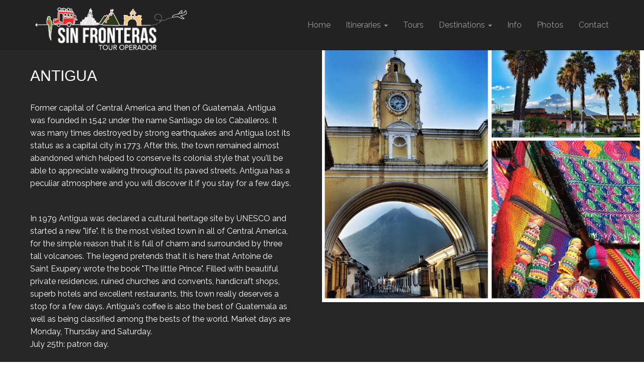

--- FILE ---
content_type: text/html
request_url: https://sinfront.com/destinations-guatemala.html
body_size: 6296
content:
<!DOCTYPE html>
<html lang="en">
<head>
    <meta charset="utf-8" />
    <meta http-equiv="X-UA-Compatible" content="IE=edge" />
    <meta name="viewport" content="width=device-width, initial-scale=1" />
    <meta name="keywords" content="Travel to Guatemala, Visit Tikal, Antigua Guatemala, Atitlan, Chichicastenango, Semuc Champey, Coban,Yaxha, Monterrico, Xela, Pacaya, guatemala, visit guatemala, travel to guatemala, trip to guatemala, hotels in guatemala, accommodations in guatemala, travel adventure guatemala, families trips to guatemala, discover guatemala, rent a car in guatemala, airlines flying to guatemala, travel agencies in guatemala, tour operators in guatemala, theme parks in guatemala, hotal guatemala" />
	<title>Destination Guatemala</title>
	
	
	 <!-- Bootstrap Core CSS -->
    <link href="css/bootstrap.min.css" rel="stylesheet" type="text/css">
    <link href="font-awesome/css/font-awesome.min.css" rel="stylesheet" type="text/css" />
	
	<!-- Custom Theme files -->
	<link href="css/style.css" rel='stylesheet' type='text/css' />
	
	<!-- jQuery (necessary for Bootstrap's JavaScript plugins) -->
	<script src="js/jquery.min.js"></script>
	
	<!-- HTML5 Shim and Respond.js IE8 support of HTML5 elements and media queries -->
    <!-- WARNING: Respond.js doesn't work if you view the page via file:// -->
    <!--[if lt IE 9]>
        <script src="js/html5shiv.js"></script>
        <script src="js/respond.min.js"></script>
    <![endif]-->
</head>
<body>	
	
	<!-- /////////////////////////////////////////Navigation -->
	<nav class="navbar navbar-inverse navbar-fixed-top" role="navigation">
		<div class="container">
			<div class="navbar-header">
				<button type="button" class="navbar-toggle" data-toggle="collapse"
						data-target="#bs-example-navbar-collapse-1">
					<span class="sr-only">Toggle navigation</span>
					<span class="icon-bar"></span>
					<span class="icon-bar"></span>
					<span class="icon-bar"></span>
				</button>
				<a class="navbar-brand" href="#">
					<img src="images/logo.png" class="hidden-xs" alt="">
					<h3 class="visible-xs">Sin Fronteras</h3>
				</a>
			</div>
			<div class="collapse navbar-collapse" id="bs-example-navbar-collapse-1">
				<ul class="nav navbar-nav navbar-right">
					<li>
                        <a class="page-scroll" href="index.html">Home</a>
                    </li>
					<li class="dropdown">
                        <a href="#" class="dropdown-toggle" data-toggle="dropdown">Itineraries <b class="caret"></b></a>
                        <ul class="dropdown-menu">
                           <li><a href="itineraries.html#peten">Chaak</a></li>
                          <li><a href="itineraries.html#mayas">Ik</a></li>
                          <li><a href="itineraries.html#chicabal">Kinich Ahau</a></li>
                                                    <li class="divider"></li>
                          <li><a href="itineraries.html#community">Community Tourism</a></li>
                        </ul>
                    <li>
                        <a class="page-scroll" href="tours.html">Tours</a>
                    </li>
					<li class="dropdown">
                        <a href="#" class="dropdown-toggle" data-toggle="dropdown">Destinations <b class="caret"></b></a>
                        <ul class="dropdown-menu">
                          <li><a href="destinations-guatemala.html#antigua">Antigua</a></li>
                          <li><a href="destinations-guatemala.html#atitlan">Atitlan</a></li>
                          <li><a href="destinations-guatemala.html#tikal">Tikal</a></li>
                          <li><a href="destinations-guatemala.html#chichicastenango">Chichicastenango</a></li>
                          <li><a href="destinations-guatemala.html#pacaya">Pacaya</a></li>
                          <li><a href="destinations-guatemala.html#flores">Flores</a></li>
                          <li><a href="destinations-guatemala.html#riodulce">Rio Dulce</a></li>
                          <li><a href="destinations-guatemala.html#livingston">Livingston</a></li>
                          <li><a href="destinations-guatemala.html#yaxha">Yaxha</a></li>
                          <li><a href="destinations-guatemala.html#coban">Coban</a></li>
                          <li><a href="destinations-guatemala.html#semucchampey">Semuc Champey</a></li>
                          <li><a href="destinations-guatemala.html#xela">Xela</a></li>
                          <li><a href="destinations-guatemala.html#cuchumatanes">Cuchumatanes</a></li>
                          <li><a href="destinations-guatemala.html#monterrico">Monterrico</a></li>
                          <li><a href="destinations-guatemala.html#uaxactun">Uaxactun</a></li>
                    </ul>
                        
                        
                    <li>
                    <li>
                        <a class="page-scroll" href="info.html">Info</a>
                    </li>
                     <li>
                        <a class="page-scroll" href="gallery.html">Photos</a>
                    </li>
                     <li>
                        <a class="page-scroll" href="contact.html">Contact</a>
                    </li>
				</ul>
			</div>
		</div>
	</nav>
	
	<header>
      <div><br><br></div>
  
	</header>
	<!-- Header -->
	
	<a id='backTop'>Back To Top</a>
	<!-- /Back To Top -->
	
	<!-- /////////////////////////////////////////Content -->
	<div id="page-content" class="archive-page">
	
		<!-- ////////////Content Box 01 -->
		<section class="box-content box-1 box-bg-black">
			<div class="no-gutter">
				<div class="col-sm-6 fix-right">
					<div class="box-image">
						<img class="media__image " src="images/destination-antigua.jpg">
					</div>
				</div>
				<div class="col-sm-6">
					<div class="box-text">
						<div class="heading">
							
							<a name="antigua"></a><span>ANTIGUA</span>
						</div>
						<p>Former capital of Central America and then of Guatemala, Antigua was founded in 1542 under the name Santiago de los Caballeros. It was many times destroyed by strong earthquakes and Antigua lost its status as a capital city in 1773. After this, the town remained almost abandoned which helped to conserve its colonial style that you'll be able to appreciate walking throughout its paved streets. Antigua has a peculiar atmosphere and you will discover it if you stay for a few days. </p>
<p><br>
  In 1979 Antigua was declared a cultural heritage site by UNESCO and started a new &quot;life&quot;. It is the most visited town in all of Central America, for the simple reason that it is full of charm and surrounded by three tall volcanoes. The legend pretends that it is here that Antoine de Saint Exupery wrote the book &quot;The little Prince&quot;. Filled with beautiful private residences, ruined churches and convents, handicraft shops, superb hotels and excellent restaurants, this town really deserves a stop for a few days. Antigua's coffee is also the best of Guatemala as well as being classified among the bests of the world. Market days are Monday, Thursday and Saturday.<br>
  July 25th: patron day. <br>
</p>
					</div>
				</div>
			</div>
			<div class="clear"></div>
		</section>
	
		<!-- ////////////Content Box 02 -->
		<a name="atitlan"></a><section class="box-content box-2 box-bg-white">
			<div class="no-gutter">
				<div class="col-sm-6">
					<div class="box-image">
						<img class="media__image " src="images/destinations-atitlan.jpg">
					</div>
				</div>
				<div class="col-sm-6">
					<div class="box-text">
						<div class="heading">
							<span>ATITLAN</span>
						</div>
						<p>
              It was described as "The most beautiful lake of the world"  by German explorer and naturalist Alexander Von Humboldt.  Lake Atitlan is located in the Solola region and, at an elevation of 1562 m above sea level, and a maximum depth of 340 m, is the deepest lake in Central America.  Enjoy the breathtaking views of the surrounding three volcanoes, San Pedro, Atitlan and Toliman. While there take the time to explore the nearby indigenous villages, each with their unique and amazing personalities.  </p>
					</div>
				</div>
			</div>
			<div class="clear"></div>
		</section>
		
		<!-- ////////////Content Box 03 -->
		<section class="box-content box-3 box-bg-black">
			<div class="no-gutter">
				<div class="col-sm-6 fix-right">
					<div class="box-image">
						<img class="media__image " src="images/destination-tikal.jpg">
					</div>
				</div>
				<div class="col-sm-6">
					<div class="box-text">
						<div class="heading">
							<a name="tikal"></a><span>TIKAL</span>
						</div>
						<p>One of the largest archaeological sites in Mesoamerica. Visit of the famous Plaza Central with the Temples I and II, the Temple IV, which is the highest known temple in the Maya world, Temples III and V, the North and Central Acropolis, as well as the Lost World astrological observation center, where you will learn first-hand about Mayan astronomy and astrology, the importance of time and its measurement and how the special cosmic influences of each day translated into the Maya Calendar.</p>
                        <p>Tikal reached its peak period around AD 700 under its King Hasaw Chan Kawil (AD 682 to AD 734). The natural park covers a surface of 552 km2. Around this ancient city more than 3000 structures like temples, palaces, ball courts and even a sauna have been uncovered.</p>
					</div>
				</div>
			</div>
			<div class="clear"></div>
		</section>
		<!-- ////////////Content Box 04 -->
		<section class="box-content box-2 box-bg-white">
			<div class="no-gutter">
				<div class="col-sm-6">
					<div class="box-image">
						<img class="media__image " src="images/destination-chichicastenango.jpg">
					</div>
				</div>
				<div class="col-sm-6">
					<div class="box-text">
						<div class="heading">
							<a name="chichicastenango"></a><span>CHICHICASTENANGO</span>
						</div>
						<p>This town was built on the site of a 15th century Kakchiquel city and is the &quot;headquarter&quot; of the biggest and the most colorful market of Mesoamerica. Besides the traditional market for the local Quiche Maya you will find samples of all the handicrafts produced in Guatemala. In the Santo Tomas church religious ceremonies are held by catholic priest as well as Mayan shamans and you can witness the syncretism of the Catholic and the Mayan religion. In this town the sacred Maya Tzolk’in Calendar is still observed. Also it is possible to witness original shamanic ceremonies visiting Pascual Abaj, a Mayan ceremonial altar. </p>
<p>Patron festivities are from December 17th to the 21st.<br>
</p>
					</div>
				</div>
			</div>
			<div class="clear"></div>
		</section>
		
		<section class="box-content box-3 box-bg-black">
			<div class="no-gutter">
				<div class="col-sm-6 fix-right">
					<div class="box-image">
						<img class="media__image " src="images/destinations-pacaya.jpg">
					</div>
				</div>
				<div class="col-sm-6">
					<div class="box-text">
						<div class="heading">
							<a name="pacaya"></a><span>PACAYA VOLCANO</span>
						</div>
					<p>	Climb of the Pacaya volcano, one of three active volcanoes in Guatemala. The volcano is 2550 meters high and the climb is easy to moderate. When the weather is clear you can enjoy a beautiful view of the Guatemalan coast which is separated from the highlands by a chain of volcanoes reaching from Mexico to El Salvador. The climb starts at the town San Francisco de Sales at the foot of the Pacaya volcano.
					</p>	
					</div>
				</div>
			</div>
			<div class="clear"></div>
		</section>
		<!-- ////////////Content Box 04 -->
		<section class="box-content box-2 box-bg-white">
			<div class="no-gutter">
				<div class="col-sm-6">
					<div class="box-image">
						<img class="media__image " src="images/destination-flores.jpg">
					</div>
				</div>
				<div class="col-sm-6">
					<div class="box-text">
						<div class="heading">
							<a name="flores"></a><span>FLORES</span>
						</div>
				        <p>El Peten hides the picturesque island of Flores with its original personality . You will find art galleries, small restaurants and hippie coffee shops perfect to watch the beautiful sunsets over the lake of Peten Itza.  Flores with its location is the perfect place to stay and organize your visit to the Mayan ruins and your jungle adventure in the Peten area.</p>
					</div>
				</div>
			</div>
			<div class="clear"></div>
		</section>
<section class="box-content box-3 box-bg-black">
			<div class="no-gutter">
				<div class="col-sm-6 fix-right">
					<div class="box-image">
						<img class="media__image " src="images/destination-riodulce.jpg">
					</div>
				</div>
				<div class="col-sm-6">
					<div class="box-text">
						<div class="heading">
							<a name="riodulce"></a><span>RIO DULCE</span>
						</div>
						<p>Quiet River connecting Lake Izabal and the Caribbean Sea. This is a protected area. The river has to be crossed slowly, like the rhythm of the place. You'll discover many marinas with wonderful sailing boats, the bird island with numerous species of seabirds. Take a swim in the sulfurous water of the impressive canyon of Rio Dulce and enjoy the peacefulness of this magic place before heading for Livingston, a small Garifuna town, which you can only access by boat. Enjoy the Caribbean flair of this river on a 2h30 hour boat tour.</p>
					</div>
				</div>
			</div>
			<div class="clear"></div>
		</section>
		<!-- ////////////Content Box 04 -->
		<section class="box-content box-2 box-bg-white">
			<div class="no-gutter">
				<div class="col-sm-6">
					<div class="box-image">
						<img class="media__image " src="images/destination-livingston.jpg">
					</div>
				</div>
				<div class="col-sm-6">
					<div class="box-text">
						<div class="heading">
							<a name="livingston"></a><span>LIVINGSTON</span>
						</div>
				<p>Garifuna village (Afro-Caribbean population) situated at the river mouth of Rio Dulce and the Caribbean Sea. It is characterized by its Caribbean laid back atmosphere and when visiting you should enjoy the ‘Tapado’, a local traditional dish consisting of seafood, plantain and coconut. Livingston is the only place in Guatemala that offers a white sand beach, which can be reached via boat. </p>
					</div>
				</div>
			</div>
			<div class="clear"></div>
		</section>	
		<section class="box-content box-3 box-bg-black">
			<div class="no-gutter">
				<div class="col-sm-6 fix-right">
					<div class="box-image">
						<img class="media__image " src="images/destination-yaxha.jpg">
					</div>
				</div>
				<div class="col-sm-6">
					<div class="box-text">
						<div class="heading">
							<a name="yaxha"></a><span>YAXHA</span>
						</div>
						<p>Our favorite site: A lake surrounded by the tropical forest of the Mayan biosphere with many animal species, some endangered. The archaeological site which consists of more than 500 structures, including 40 stele, 13 altars, 9 temple pyramids, and 2 ball courts. The top of Temple 216 provides a fantastic view of the two lakes and the surrounding jungle canopy. On Plaza C is the only twin-pyramid complex outside of Tikal that commemorates a Katun, a 20 years period. </p>
						<p>The fact that the site holds the twin-pyramid complex is a visible insight on the political alliances that influenced the architectural style of the city. You can spend the night in an Ecolodge nearby the archaeological site. Enjoy a breathtaking sunset from the top of Temple 216, with parrots, toucans, howler and spider monkeys around you, who seem to observe the visitors. </p>
					</div>
				</div>
			</div>
			<div class="clear"></div>
		</section>
		<!-- ////////////Content Box 04 -->
		<section class="box-content box-2 box-bg-white">
			<div class="no-gutter">
				<div class="col-sm-6">
					<div class="box-image">
						<img class="media__image " src="images/12.jpg">
					</div>
				</div>
				<div class="col-sm-6">
					<div class="box-text">
						<div class="heading">
							<a name="coban"></a><span>COBAN</span>
						</div>
				        <p>This is the capital of an area currently populated by the Q’eqchi, Pocomchi and Achi Maya, which has been inhabited for more than 3,000 years. After the Spanish conquistadores defeated the Quiche, Kakchiquel, Tz’utujil and Mam Maya of the highlands, they failed to conquer this north-eastern area of Guatemala. Finally Fray San Bartolome de las Casas succeeded to peacefully convert the indigenous to Christianity combining many of the traditional Maya and Christian beliefs. This has led to a unique syncretism between pre-Colombian and Christian religious practices which are still in place.</p>
                        <p>In the 19th century Coban was the base of many German people who had come to Guatemala to grow coffee for export. </p>
					</div>
				</div>
			</div>
			<div class="clear"></div>
		</section>
<section class="box-content box-3 box-bg-black">
			<div class="no-gutter">
				<div class="col-sm-6 fix-right">
					<div class="box-image">
						<img class="media__image " src="images/destination-semucchampey.jpg">
					</div>
				</div>
				<div class="col-sm-6">
					<div class="box-text">
						<div class="heading">
							<a name="semucchampey"></a><span>SEMUC CHAMPEY</span>
						</div>
						<p>A beauty of nature! A succession of natural pools with crystalline water "supplied" by different springs, underneath is Rio Cahabon. Semuc Champey consists of a 500 m limestone bridge, under which passes the Cahabon River. Atop the bridge is a series of stepped, turquoise pools which invite you to a refreshing dip into the cool water. A steep path leads to a lookout point which offers you stunning views of the whole area.</p>
					</div>
				</div>
			</div>
			<div class="clear"></div>
		</section>
		<!-- ////////////Content Box 04 -->
		<section class="box-content box-2 box-bg-white">
			<div class="no-gutter">
				<div class="col-sm-6">
					<div class="box-image">
						<img class="media__image " src="images/destination-xela.jpg">
					</div>
				</div>
				<div class="col-sm-6">
					<div class="box-text">
						<div class="heading">
							<a name="xela"></a><span>XELA</span>
						</div>
				<p>This is the second most important town in Guatemala, better known as Xela or Xelaju, attributes itself a cultural vocation. 60% of its population of approximately 300,000 is indigenous predominantly of the ethnic groups Mam and K’iche and the city is a good base to visit authentic local markets in small rural towns surrounding it, which are characterized by little presence of tourists.</p><p> The name ‘Xelaju’ means ‘unter 10 mountains’ and Quetzaltenango is surrounded by some of Guatemala’s major volcanoes, like the Santa Maria volcano, the Santiaguito volcano and the Chicabal volcano which can be climbed.</p><p> Also near Quetzaltenango you find the hot springs of Fuentes Georginas which invite to a relaxing bath.</p>
					</div>
				</div>
			</div>
			<div class="clear"></div>
		</section>		
		
<section class="box-content box-3 box-bg-black">
			<div class="no-gutter">
				<div class="col-sm-6 fix-right">
					<div class="box-image">
						<img class="media__image " src="images/destination-cuchumatanes.jpg">
					</div>
				</div>
				<div class="col-sm-6">
					<div class="box-text">
						<div class="heading">
							<a name="cuchumatanes"></a><span>CUCHUMATANES</span>
						</div>
						<p>This mountain range of the Sierra de los Cuchumatanes has its highest point at 3800 m and offers an amazing landscape. It is located in western Guatemala in the departments of Huehuetenango and Quiche. The name "Cuchumatán" is derived from the Mam words "Cuchuj" (to join or unite) and "matán" (with superior force) and means "that which was brought together by superior force". We organize horseback riding tours where you will cross part of the area to go to Todos Santos.</p>
					</div>
				</div>
			</div>
			<div class="clear"></div>
		</section>
		<!-- ////////////Content Box 04 -->
		<section class="box-content box-2 box-bg-white">
			<div class="no-gutter">
				<div class="col-sm-6">
					<div class="box-image">
						<img class="media__image " src="images/destination-monterrico.jpg">
					</div>
				</div>
				<div class="col-sm-6">
					<div class="box-text">
			
			<p align="justify"><em><strong>If you want to finish your trip with a few relaxing days on the beach, the Pacific coast of Guatemala offers several options.</strong></em></p>

						<div class="heading">
							<a name="monterrico"></a><span>MONTERRICO</span>
						</div>
		
                        <p>Black sand beach on the Pacific coast, an  ideal place to end your trip. The hotels are not luxurious but pleasant.  With a little luck you might see some turtles coming at night to lay  eggs. </p>
            <p><br>
              <h3>LAS LISAS </h3>
            <p>Pretty black sand beach on the pacific  coast. Quiet and peaceful, vast extension of sand only for you. It's  possible to organize tour to fish  swordfish, very numerous in this part  of the Pacific.            </p>
				
					</div>
				</div>
			</div>
			<div class="clear"></div>
		</section>
	</div>

	<footer>
		<div class="wrap-footer">
			<div class="no-gutter">
 
                <div class="col-md-12">
					<div class="box-text">
	
						<p><i class="fa fa-map-marker"></i> Sin Fronteras
                            <i class="fa fa-phone"></i> 502-7720-4400
                            <i class="fa fa-envelope-o"></i> sinfront@sinfront.com
                            <i class="fa fa-clock-o"></i> Mon - fri from 9:00 am to 6:00 pm
						<a href="https://www.facebook.com/sinfronterasantigua">	<i class="fa fa-facebook-square"></i>facebook</a>
                        <a href="https://www.instagram.com/viajesinfronterasgua/">	<i class="fa fa-instagram"></i>instagram</a>
					
						</p>
					</div>
				</div>
			</div>
			<div class="clear"></div>
		</div>
	</footer>
	<!-- Footer -->
	
	<!-- Core JavaScript Files -->
    <script src="js/bootstrap.min.js"></script>
	<script src="js/jquery.backTop.min.js"></script>
	<script>
		$(document).ready( function() {
			$('#backTop').backTop({
				'position' : 1200,
				'speed' : 500,
				'color' : 'orange',
			});
		});
	</script>
	
	<!-- Google Map -->
	<script>
		$('.maps').click(function () {
		$('.maps iframe').css("pointer-events", "auto");
	});

	$( ".maps" ).mouseleave(function() {
	  $('.maps iframe').css("pointer-events", "none"); 
	});
	</script>
</body>
<script>'undefined'=== typeof _trfq || (window._trfq = []);'undefined'=== typeof _trfd && (window._trfd=[]),_trfd.push({'tccl.baseHost':'secureserver.net'},{'ap':'cpsh-oh'},{'server':'p3plzcpnl504538'},{'dcenter':'p3'},{'cp_id':'10823598'},{'cp_cl':'8'}) // Monitoring performance to make your website faster. If you want to opt-out, please contact web hosting support.</script><script src='https://img1.wsimg.com/traffic-assets/js/tccl.min.js'></script></html>
	


--- FILE ---
content_type: text/css
request_url: https://sinfront.com/css/style.css
body_size: 2360
content:

/*
Free Bootstrap Themes : https://www.365bootstrap.com
Free Responsive Html5 Templates : http://www.zerotheme.com
*/


/* ==== Google font ==== */
@import url(https://fonts.googleapis.com/css?family=Montserrat+Subrayada);
@import url(https://fonts.googleapis.com/css?family=Raleway);

/* ---------------------------------------------------------------------------- */
/* ------------------------------------Html-Body------------------------------- */
/* ---------------------------------------------------------------------------- */
body {font-family: "Raleway",sans-serif;color: #666;background-color: #fff;font-size: 16px;line-height: 1.6em;font-weight: 400;}
html, body {width:100%; padding:0; margin:0;}

.caption {
    position: absolute;
    top: 75%;
    text-align: center;
    font-size: 18px;
    color: azure;
    width: 100%;
}

/* ---------------------------------------------------------------------------- */
/* ---------------------------------------------------------------------------- */
/* ---------------------------------------------------------------------------- */
html { -webkit-text-size-adjust: none;}
.video embed,.video object,.video iframe { width: 100%;  height: auto;}
img{max-width:100%;	height: auto;width: auto\9; /* ie8 */}

h1 {font-size: 38px;}
h2 {font-size: 36px;}
h3 {font-size: 32px;}
h4 {font-size: 28px;}
h5 {font-size: 24px;}
h6 {font-size: 20px;}

h1,h2,h3,h4,h5,h6 {font-weight: 600;color: #333;}

p {margin: 0 0 20px;}

a {
   color: #666;
   -webkit-transition: all .2s ease-in-out;
   -moz-transition: all .2s ease-in-out;
   transition: all .2s ease-in-out;
}

a:hover,
a:focus {color: #FF7F00;text-decoration: none;}

input:not([type]), input[type="color"], input[type="email"], input[type="number"], input[type="password"], input[type="tel"], input[type="url"], input[type="text"], input[type="search"], textarea, .form-control, select {
    border-radius: 0 0 0 0;
    box-shadow: none;
    color: #333;
    display: block;
    font-size: 20px;
    font-weight: normal;
    height: 60px;
    line-height: 1.2;
    margin: 10px 0;
    outline: medium none;
    padding: 15px 10px;
    transition: border-color 0.2s ease-in-out 0s, color 0.2s ease-in-out 0s;
    width: 100%;
	background-color: transparent;
}

.center{text-align: center; margin: 0 auto;}
.f-right{float: right;}
.f-left{float: left;}
.t-right{text-align: right;}
.t-left{text-align: left;}

.clear{content: "\0020"; display: block; height: 0; clear: both; visibility: hidden; }
.clearfix:after, .clearfix:before{clear: both; content: '\0020'; display: block; visibility: hidden; width: 0; height: 0;}

.no-gutter > [class*=col-] {padding: 0;}

/* ---------------------------------------------------------------------------- */
/* ---------------------------------Header+Nav--------------------------------- */
/* ---------------------------------------------------------------------------- */
.navbar-fixed-top .nav {padding: 25px 0;}
.navbar-inverse{border: none;}
.navbar-brand img {max-height: 100px;}
.navbar-brand  h3{margin:0;color: #fff;}
@media (max-width: 767px) { 
    .navbar-brand img {
        margin-top: 5px;
        margin-left: -50px;
    }
}

header {margin-top:20px;width: 100%;background: #333;}

/* Carousel Styles */
.carousel-inner img {width: 100%;max-height: 640px;}

.carousel-control {width: 0;}
.carousel-control.left,
.carousel-control.right {opacity: 1;filter: alpha(opacity=100);background-image: none;background-repeat: no-repeat;text-shadow: none;}
.carousel-control .glyphicon-chevron-left, 
.carousel-control .glyphicon-chevron-right, 
.carousel-control .icon-prev, 
.carousel-control .icon-next {position: absolute;top: 45%;z-index: 5;display: inline-block;}
.carousel-control .glyphicon-chevron-left,
.carousel-control .icon-prev {left: 30px;}
.carousel-control .glyphicon-chevron-right,
.carousel-control .icon-next {right: 30px;}
.carousel-control.left span:hover,
.carousel-control.right span:hover {opacity: .7;filter: alpha(opacity=70);}

.carousel-indicators .active {background-color: #FF7F00;}
.carousel-indicators {bottom: 40px;}

.carousel-inner > .item {margin-left:0;margin-top:0;margin-bottom:0;padding-left: 0;width: 100%;height: auto;}
.carousel-inner > .item > img,
.carousel-inner > .item > a > img {display: block;max-width: 100%;height: auto;margin-left:0;padding-left: 0;}

/* Carousel Header Styles */
.header-text {position: absolute;top: 33%;left: 1.8%;right: auto;width: 96.66666666666666%;padding: 25px 25px 30px;}
.header-text h2 {font-size: 60px;color: #fff;text-transform: uppercase;font-family: "Montserrat",sans-serif;display:inline-block;color:#fff;}
.header-text h3 {color: #FF7F00;}

@media (max-width: 767px) { 
    .header-text {top: 20%;padding: 20px ;}
	.header-text h2 {font-size: 30px;}
	.header-text h3 {font-size: 15px;}
}
@media (max-width: 467px) { 
    .header-text {top: 16%;padding: 20px ;}
	.header-text h2 {font-size: 20px;}
	.header-text h3 {font-size: 12px;}
}


/* ---------------------------------------------------------------------------- */
/* -------------------------------------Content-------------------------------- */
/* ---------------------------------------------------------------------------- */
#page-content{}
.index-page {}

/* ----------------- */
/* ---HomePage--- */
.box-content {}
.box-content .heading{font-family: "Montserrat",sans-serif;margin-bottom: 30px;}
.box-content .heading h2 {text-transform: uppercase; font-size: 58px;font-weight: 700;line-height: 1.4;margin-bottom: 30px}
.box-content .heading span {font-family: "Montserrat",sans-serif;font-size: 30px;line-height: 1.4;}
.box-content .heading .info{font-family: "Raleway",sans-serif;}
.box-content .heading .info a{font-weight: bold;font-size: 25px;}

.box-content.box-bg-black{background: #272727;color: #fff;}
.box-content.box-bg-black .heading h2{color: #fff;}
.box-content .box-bg-white{background: #fff;color: #333;}
.box-content.box-bg-white .heading h2{color: #333;}

.box-content.box-1 .box-text,
.box-content.box-2 .box-text,
.box-content.box-3 .box-text,
.box-form,
.box-post{padding: 60px;}

.box-post img{margin-bottom: 20px;}

.box-post ol {float: left;text-align: justify;margin: 10px 50px;font-size: 16px;list-style-type: circle;}

.box-post .excerpt {border-bottom: 1px dashed #aaa;border-top: 1px dashed #aaa;margin: 20px 0;}
.box-post .excerpt p{color: #888;margin: 15px 0;}
.box-post .dropcap {font-size: 70px;line-height: 70px;font-weight: 500;float: left;margin-right: 20px;}

.box-content.box-1 {}
.box-content.box-1 .box-image{}
.fix-right {float: right;}
@media only screen and (max-width: 992px) {.fix-right {float: none;}}

.box-content.box-2 {}
.box-content.box-2 .box-image{}

.box-content.box-3{}
.box-content.box-3 .box-image{}

.portfolio-box {display: block;position: relative;margin: 0 auto; } /*padding: 4px 4px 4px 4px;*/
.portfolio-box .portfolio-box-caption {display: block;position: absolute;bottom: 0;width: 100%;height: 30%; text-align: center;color: #fff;opacity: 0;background: rgba(255, 127, 0,.9);-webkit-transition: all .35s;-moz-transition: all .35s;transition: all .35s;}
.portfolio-box .portfolio-box-caption .portfolio-box-caption-content {position: absolute;top: 50%;width: 100%;text-align: center;transform: translateY(-50%);}
.portfolio-box .portfolio-box-caption .portfolio-box-caption-content .project-category,
.portfolio-box .portfolio-box-caption .portfolio-box-caption-content .project-name {padding: 0 15px;font-family: 'Open Sans','Helvetica Neue',Arial,sans-serif;}
.portfolio-box .portfolio-box-caption .portfolio-box-caption-content .project-category {text-transform: uppercase;font-size: 14px;font-weight: 600;}
.portfolio-box .portfolio-box-caption .portfolio-box-caption-content .project-name {font-size: 18px;}
.portfolio-box:hover .portfolio-box-caption {opacity: 1;}

@media(min-width:768px) {
    .portfolio-box .portfolio-box-caption .portfolio-box-caption-content .project-category {
        font-size: 12px;
    }
    .portfolio-box .portfolio-box-caption .portfolio-box-caption-content .project-name {
        font-size: 14px;
    }
}

/* ---------------------------------------------------------------------------- */
/* ------------------------------------Footer---------------------------------- */
/* ---------------------------------------------------------------------------- */
footer {font-size: 18px;}
footer p,
footer .social-link{margin-bottom: 30px;}
footer .social-link a{color: #fff;}
footer .social-link a:hover{color: #FF7F00;}
footer .footer-heading{font-family: "Montserrat Subrayada",sans-serif;margin-bottom: 30px;}
footer .footer-heading h2 {text-transform: uppercase; font-size: 58px;font-weight: 700;line-height: 1.4;margin-bottom: 30px;color: #fff;}
footer .box-text{padding: 50px 30px;color: #fff;}
footer .wrap-footer {background-color: #1E1F22;}

footer i.fa{font-size: 25px; margin-right: 15px;}

/* ---------------------------------------------------------------------------- */
/* -------------------------------------BackTop-------------------------------- */
/* ---------------------------------------------------------------------------- */
#backTop{
    width:35px;
    height:35px;
    padding:10px;
    border-radius:4px;
    text-indent:-9999px;
    cursor:pointer;
    z-index:999999999;
	display:none;
	box-sizing:content-box;
	-webkit-box-sizing:content-box;
}
#backTop.white{
     background:url(../images/uparr-48-b.png) no-repeat center center rgba(255,255,255,0.8);
    border:1px solid #ccc;
}
#backTop.black{
     background:url(../images/uparr-48-w.png) no-repeat center center rgba(0,0,0,0.8); 
    border:1px solid #ccc;
}
#backTop.red{
     background:url(../images/uparr-48-w.png) no-repeat center center rgba(218,37,29,0.8); 
    border:1px solid #fff;
}
#backTop.green{
     background:url(../images/uparr-48-b.png) no-repeat center center rgba(81,217,187,0.9); 
    border:1px solid #fff;
}
#backTop.orange{
    background:url(../images/uparr-48-w.png) no-repeat center center rgba(255, 127, 0, 0.8); 
    border:1px solid #fff;
}
/* ---------------------------------------------------------------------------- */
/* -------------------------------------Contact-------------------------------- */
/* ---------------------------------------------------------------------------- */
#contact_form {padding:25px;}

#ff textarea {height:210px;}

/* ---------------------------------------------------------------------------- */
/* ------------------------------------Button---------------------------------- */
/* ---------------------------------------------------------------------------- */
.btn {
	border-radius: 2px;
	position: relative;
	display: inline-block;
	outline: none;
	color: #fff;
	text-decoration: none;
	text-transform: uppercase;
	letter-spacing: 1px;
	font-weight: 400;	
	text-shadow: 0 0 1px rgba(255,255,255,0.3);
	font-size: 14px;
}
a.btn:focus{outline: 0;}

.btn-1 {color: #fff;background-color: transparent;border: 2px solid #fff;margin-right: 15px;min-width: 170px;line-height: 26px;}
.btn-1:hover {color: #000;background-color: #fff;border-color: #fff;}

.btn-2 {background: #FF7F00;margin:20px 0;padding: 18px 30px;font-size: 20px;text-transform: uppercase; font-weight: bold;}
.btn-2:hover {color: #fff;background: #C54100;}


/* ---------------------------------------------------------------------------- */
/* --------------------------------Google-Map---------------------------------- */
/* ---------------------------------------------------------------------------- */
.maps iframe{
    pointer-events: none;
}

--- FILE ---
content_type: text/javascript
request_url: https://sinfront.com/js/jquery.backTop.min.js
body_size: 32
content:
/* Minified js for jQuery BackTop */
!function(o){o.fn.backTop=function(e){var n=this,i=o.extend({position:400,speed:500,color:"white"},e),t=i.position,c=i.speed,d=i.color;n.addClass("white"==d?"white":"orange"==d?"orange":"red"==d?"red":"green"==d?"green":"black"),n.css({right:40,bottom:40,position:"fixed"}),o(document).scroll(function(){var e=o(window).scrollTop();console.log(e),e>=t?n.fadeIn(c):n.fadeOut(c)}),n.click(function(){o("html, body").animate({scrollTop:0},{duration:1200})})}}(jQuery);